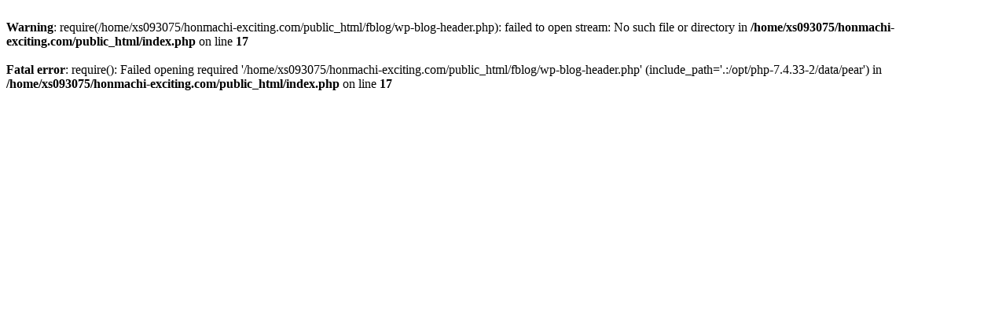

--- FILE ---
content_type: text/html; charset=UTF-8
request_url: https://honmachi-exciting.com/20220718-1022
body_size: 171
content:
<br />
<b>Warning</b>:  require(/home/xs093075/honmachi-exciting.com/public_html/fblog/wp-blog-header.php): failed to open stream: No such file or directory in <b>/home/xs093075/honmachi-exciting.com/public_html/index.php</b> on line <b>17</b><br />
<br />
<b>Fatal error</b>:  require(): Failed opening required '/home/xs093075/honmachi-exciting.com/public_html/fblog/wp-blog-header.php' (include_path='.:/opt/php-7.4.33-2/data/pear') in <b>/home/xs093075/honmachi-exciting.com/public_html/index.php</b> on line <b>17</b><br />
